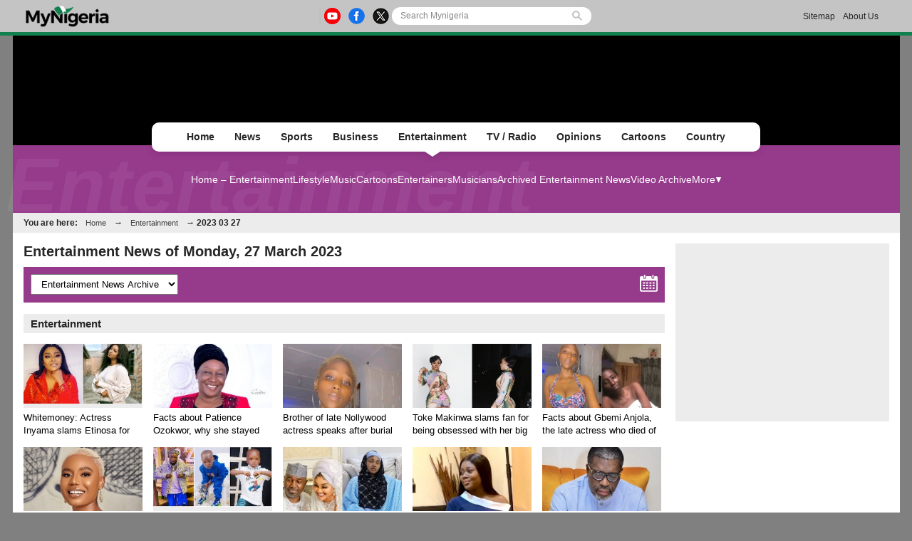

--- FILE ---
content_type: text/html; charset=UTF-8
request_url: https://www.mynigeria.com/NigeriaHomePage/entertainment/browse.archive.php?date=20230327
body_size: 12037
content:
<!DOCTYPE html PUBLIC "-//W3C//DTD XHTML 1.0 Transitional//EN" "http://www.w3.org/TR/xhtml1/DTD/xhtml1-transitional.dtd">
<html xmlns="http://www.w3.org/1999/xhtml" xml:lang="en" lang="en">
<head>

<meta http-equiv="Content-Type" content="text/html; charset=UTF-8"/>
<title>Entertainment News of Monday, 27 March 2023</title>
<link rel="canonical" href="https://www.mynigeria.com/NigeriaHomePage/entertainment/browse.archive.php?date=20230327"/>
<link rel="icon" href="https://cdn.mynigeria.com/design/favicon.ico" type="image/x-icon">
<link href="https://cdn.mynigeria.com/css/NG/v1.0.5/common.css" rel="stylesheet" type="text/css" media="screen">
<link href="https://cdn.mynigeria.com/css/NG/v1.0.5/common.other.css" rel="stylesheet" type="text/css" media="screen">
<link href="https://cdn.mynigeria.com/css/NG/v1.0.5/entertainment.css" rel="stylesheet" type="text/css" media="screen">
<link rel="apple-touch-icon" href="https://cdn.mynigeria.com/design/apple-touch-icon-180x180.png">
<script language="Javascript" type="text/javascript" src="https://cdn.mynigeria.com/jscript/v1.1/jquery.min.js"></script>
<link href="https://cdn.mynigeria.com" rel="preconnect">
<link href="https://ajax.cloudflare.com/" rel="preconnect">
<link href="https://ajax.cloudflare.com/" rel="dns-prefetch">
<link href="https://adservice.google.com" rel="preconnect">
<link href="https://adservice.google.com" rel="dns-prefetch">
<link href="https://www.googletagmanager.com" rel="preconnect">
<link href="https://pagead2.googlesyndication.com/" rel="dns-prefetch">
<script src="https://adncdn.net/6JNE2aic" async></script>
<script async src="https://securepubads.g.doubleclick.net/tag/js/gpt.js"></script>
<script>
	window.googletag = window.googletag || {cmd: []};
	googletag.cmd.push(function() {
		googletag.pubads().setTargeting('section', 'Entertainment_Section');
		googletag.enableServices();
	});
</script>
<!-- Global site tag (gtag.js) - Google Analytics -->
<script async src="https://www.googletagmanager.com/gtag/js?id=G-TVGD8GGDS7"></script>
<script>
  window.dataLayer = window.dataLayer || [];
  function gtag(){dataLayer.push(arguments);}
  gtag('js', new Date());
  gtag('config', 'G-TVGD8GGDS7');
</script>

<!-- <script async src="https://fundingchoicesmessages.google.com/i/pub-1385374189532140?ers=1" nonce="ONl9o_STmW-kOsZBj-ezcA"></script> -->


<!--     <script data-cfasync="false" type="text/javascript">
(function(w, d) {
    var s = d.createElement('script');
    s.src = '//cdn.adpushup.com/45999/adpushup.js';
    s.crossOrigin='anonymous'; 
    s.type = 'text/javascript'; s.async = true;
    (d.getElementsByTagName('head')[0] || d.getElementsByTagName('body')[0]).appendChild(s);
    w.adpushup = w.adpushup || {que:[]};
})(window, document);

</script> -->


                              <script>!function(e){var n="https://s.go-mpulse.net/boomerang/";if("False"=="True")e.BOOMR_config=e.BOOMR_config||{},e.BOOMR_config.PageParams=e.BOOMR_config.PageParams||{},e.BOOMR_config.PageParams.pci=!0,n="https://s2.go-mpulse.net/boomerang/";if(window.BOOMR_API_key="ZMCAW-ZHG3Z-JYKZB-T5A3V-GMLLZ",function(){function e(){if(!o){var e=document.createElement("script");e.id="boomr-scr-as",e.src=window.BOOMR.url,e.async=!0,i.parentNode.appendChild(e),o=!0}}function t(e){o=!0;var n,t,a,r,d=document,O=window;if(window.BOOMR.snippetMethod=e?"if":"i",t=function(e,n){var t=d.createElement("script");t.id=n||"boomr-if-as",t.src=window.BOOMR.url,BOOMR_lstart=(new Date).getTime(),e=e||d.body,e.appendChild(t)},!window.addEventListener&&window.attachEvent&&navigator.userAgent.match(/MSIE [67]\./))return window.BOOMR.snippetMethod="s",void t(i.parentNode,"boomr-async");a=document.createElement("IFRAME"),a.src="about:blank",a.title="",a.role="presentation",a.loading="eager",r=(a.frameElement||a).style,r.width=0,r.height=0,r.border=0,r.display="none",i.parentNode.appendChild(a);try{O=a.contentWindow,d=O.document.open()}catch(_){n=document.domain,a.src="javascript:var d=document.open();d.domain='"+n+"';void(0);",O=a.contentWindow,d=O.document.open()}if(n)d._boomrl=function(){this.domain=n,t()},d.write("<bo"+"dy onload='document._boomrl();'>");else if(O._boomrl=function(){t()},O.addEventListener)O.addEventListener("load",O._boomrl,!1);else if(O.attachEvent)O.attachEvent("onload",O._boomrl);d.close()}function a(e){window.BOOMR_onload=e&&e.timeStamp||(new Date).getTime()}if(!window.BOOMR||!window.BOOMR.version&&!window.BOOMR.snippetExecuted){window.BOOMR=window.BOOMR||{},window.BOOMR.snippetStart=(new Date).getTime(),window.BOOMR.snippetExecuted=!0,window.BOOMR.snippetVersion=12,window.BOOMR.url=n+"ZMCAW-ZHG3Z-JYKZB-T5A3V-GMLLZ";var i=document.currentScript||document.getElementsByTagName("script")[0],o=!1,r=document.createElement("link");if(r.relList&&"function"==typeof r.relList.supports&&r.relList.supports("preload")&&"as"in r)window.BOOMR.snippetMethod="p",r.href=window.BOOMR.url,r.rel="preload",r.as="script",r.addEventListener("load",e),r.addEventListener("error",function(){t(!0)}),setTimeout(function(){if(!o)t(!0)},3e3),BOOMR_lstart=(new Date).getTime(),i.parentNode.appendChild(r);else t(!1);if(window.addEventListener)window.addEventListener("load",a,!1);else if(window.attachEvent)window.attachEvent("onload",a)}}(),"".length>0)if(e&&"performance"in e&&e.performance&&"function"==typeof e.performance.setResourceTimingBufferSize)e.performance.setResourceTimingBufferSize();!function(){if(BOOMR=e.BOOMR||{},BOOMR.plugins=BOOMR.plugins||{},!BOOMR.plugins.AK){var n=""=="true"?1:0,t="",a="clp4g2ixzcojm2lomo7q-f-6f0e8ee92-clientnsv4-s.akamaihd.net",i="false"=="true"?2:1,o={"ak.v":"39","ak.cp":"1634677","ak.ai":parseInt("1031713",10),"ak.ol":"0","ak.cr":9,"ak.ipv":4,"ak.proto":"h2","ak.rid":"4d3670da","ak.r":44268,"ak.a2":n,"ak.m":"","ak.n":"ff","ak.bpcip":"18.223.195.0","ak.cport":39506,"ak.gh":"23.192.164.150","ak.quicv":"","ak.tlsv":"tls1.3","ak.0rtt":"","ak.0rtt.ed":"","ak.csrc":"-","ak.acc":"","ak.t":"1768842175","ak.ak":"hOBiQwZUYzCg5VSAfCLimQ==Tsiw6eYHUHkOVfptbgKFdU9iLQnes165GsumG9FAcIrjAeHL2Fx/yaPMScMUXGwa41JqlZdX12tT9RmTdOBHvKsakQnfX9gSXk5vM9gqFA/plgsPBYE3dthFPgc+9R1sNE5tVsx9vOtYEqJE3z+zP1YomoMVs0GlKODB06PZB4JNbMcExdIbVf4onQ0NmD/D7NE7XhClMgisOLZQdtqAIx9JOI9/bhWy+G46K5oXNUhc1OJpnAeKH7HecCxX+28YovON+kO81Cqm5c+vWw5+E2NPoXtnlV/r9OywEOvPgRcXU3jIhIIQT04v22EnQo72Q1Vec4DoaZpgZIE91JM+SoFPqlpOJqv3IGN54eqvtsi+yshO4P/ziA6Y4tX5zGX3esxsNpcUVOQJgK/2FM4j2tjekhBnZlVLp+KfowK7wFU=","ak.pv":"3","ak.dpoabenc":"","ak.tf":i};if(""!==t)o["ak.ruds"]=t;var r={i:!1,av:function(n){var t="http.initiator";if(n&&(!n[t]||"spa_hard"===n[t]))o["ak.feo"]=void 0!==e.aFeoApplied?1:0,BOOMR.addVar(o)},rv:function(){var e=["ak.bpcip","ak.cport","ak.cr","ak.csrc","ak.gh","ak.ipv","ak.m","ak.n","ak.ol","ak.proto","ak.quicv","ak.tlsv","ak.0rtt","ak.0rtt.ed","ak.r","ak.acc","ak.t","ak.tf"];BOOMR.removeVar(e)}};BOOMR.plugins.AK={akVars:o,akDNSPreFetchDomain:a,init:function(){if(!r.i){var e=BOOMR.subscribe;e("before_beacon",r.av,null,null),e("onbeacon",r.rv,null,null),r.i=!0}return this},is_complete:function(){return!0}}}}()}(window);</script></head>

<body><script type="text/javascript">
 window._nAdzq=window._nAdzq||[];(function(){
 window._nAdzq.push(["setIds","44c2e06aec4b9c31"]);
 var e="https://notifpush.com/scripts/";
 var t=document.createElement("script");
 t.type="text/javascript";
 t.defer=true;
 t.async=true;
 t.src=e+"nadz-sdk.js";
 var s=document.getElementsByTagName("script")[0];
 s.parentNode.insertBefore(t,s)})();
</script><div class="Pop-up-main-con-post" id="Pop-up-main-con-post"></div><div id="pagecontainer" class="entertainment">

<div class="top-bar">
    <div class="inner">
        <a href="/NigeriaHomePage/">
            <img class="ghweb-logo" src="https://cdn.mynigeria.com/design/logo_desktop_blk.png" alt="Desktop Logo">
            <!-- <img class="ghweb-logo" src="https://cdn.mynigeria.com/design/logo_desktop_blk.png" style="margin-top:-9px; height:39px;" alt="Desktop Logo"> -->
        </a>

        <div class="socialbtns-searchbtn">
            <div class="socialbtns">
				<a href="https://youtube.com/channel/UCuCzjKrOvd-2tbT3dXh7vOw" rel="noopener" class="yt" target="_blank"><img src="https://cdn.mynigeria.com/design/newtop/yt-icon-Col.png" alt="youtube Icon"></a>				<a href="https://www.facebook.com/MyNigeria-117611089641772" rel="noopener" class="fb" target="_blank"><img src="https://cdn.mynigeria.com/design/newtop/fb-icon-Col.png" alt="Facebook Icon"></a>				<a href="https://twitter.com/TheMyNigeria" rel="noopener" class="tw" target="_blank"><img src="https://cdn.mynigeria.com/design/newtop/X-icon-Col.png" alt="Twitter Icon"></a>            </div>

            <div class="search-area-con">
                <form class="flexsearch--form" action="https://www.mynigeria.com/NigeriaHomePage/search.php" method="post">
                	<input type="hidden" name="action" value="1" />
                	<input type="hidden" name="search_mode" value="news" />
            		<input class="search--input" type="search" name="Search" placeholder="Search Mynigeria" value="">
            		<img class="search-icon" src="https://cdn.mynigeria.com/design/newtop/searchIcon.svg" alt="">
                </form>
            </div>
        </div>

        <div class="Contact-advert-links">
        	            <a href="/NigeriaHomePage/sitemap.php">Sitemap</a>
                        <a href="/NigeriaHomePage/aboutus.php">About Us</a>
        </div>

        
    	    </div>
</div>


<div id="headerSection" class="advert-space">
    </div>

<div class="main-navigation-container">
    <div class="mainNavgrp">
        <ul class="home-btn-div">
            <li class="sub-menu-list sub-menu-list__home"><a href="/NigeriaHomePage/">Home</a></li>
        </ul>
        <ul class="news-btn-div">
        	<li class="sub-menu-list sub-menu-list__news"><a href="/NigeriaHomePage/NewsArchive/">News</a></li>
        </ul>
        <ul class="sports-btn-div" >
        	<li class="sub-menu-list sub-menu-list__sports"><a href="/NigeriaHomePage/SportsArchive/">Sports</a></li>
        </ul>
        <ul class="biz-btn-div">
        	<li class="sub-menu-list sub-menu-list__biz"><a href="/NigeriaHomePage/business/">Business</a></li>
        </ul>
        <ul class="ent-btn-div">
        	<li class="sub-menu-list sub-menu-list__ent"><a href="/NigeriaHomePage/entertainment/">Entertainment</a><div class="active"></div></li>
        </ul>
                <ul class="ghwebTv-btn-div">
        	<li class="sub-menu-list sub-menu-list__tv"><a href="/NigeriaHomePage/television/">TV / Radio</a></li>
        </ul>
        <ul class="opinions-btn-div">
        	<li class="sub-menu-list sub-menu-list__opi"><a href="/NigeriaHomePage/opinions/">Opinions</a></li>
        </ul>
        <!-- <ul class="mem-btn-div">
        	<li class="sub-menu-list sub-menu-list__mem"><a href="/NigeriaHomePage/memories/">< ?=transl8('Memories')?></a>< ?=(($this->section=='memories')?'<div class="active"></div>':'')?></li>
        </ul> -->
        <ul class="cart-btn-div">
        	<li class="sub-menu-list sub-menu-list__toon"><a href="/NigeriaHomePage/cartoon/">Cartoons</a></li>
        </ul>
                <ul class="sayloud-btn-div">
        	<li class="sub-menu-list sub-menu-list__coun"><a href="/NigeriaHomePage/country_information/">Country</a></li>
        </ul>

        <!-- <div class="more-link-parent">
            <ul class="morelinks-btn-div">
                <li class="sub-menu-list sub-menu-list__more">
                    <a href="#">More Links
                        <span><img src="" alt=""></span>
                    </a>
                </li>

                <div class="drop-menu-con">
                    <a class="drop-link" href="#">Election Page</a>
                    <a class="drop-link" href="#">Campus Filla</a> 
                    <a class="drop-link" href="#">Dear GhanaWeb</a>
                    <a class="drop-link" href="#">Bloggers</a>
                    <a class="drop-link" href="#">Podcast / Radio</a>
                </div>
            </ul>
        </div> -->

    </div>

        <!-- <div class="submenu-title">< ?=transl8($this->crumbs[sizeof($this->crumbs)-2]['link'])?></div> -->
	
    <div class="Submenus-items Submenus-items__ent">
        
    	<div class="submenu">
    		<a href="/NigeriaHomePage/entertainment/">Home &#8211; Entertainment</a><a href="/NigeriaHomePage/lifestyle/">Lifestyle</a><a href="/NigeriaHomePage/audio/">Music</a><a href="/NigeriaHomePage/cartoon/">Cartoons</a><a href="/NigeriaHomePage/people/?L=E">Entertainers</a><a href="/NigeriaHomePage/people/?L=M">Musicians</a><a href="/NigeriaHomePage/entertainment/browse.archive.php">Archived Entertainment News</a><a href="/NigeriaHomePage/television/?category=entertainment">Video Archive</a><div class="more-btn-con">
	        			<div class="more-btn">
	        				<a href="#">More</a>
	        				<div class="drop-menu-con"><a class="drop-link" href="/headlines/?cat=entertainment">Entertainment Headlines</a><a class="drop-link" href="/NigeriaHomePage/people/?L=A">Nigerian Famous People</a>		</div>

	        			</div>
	        		</div>    	</div>
    	
        <h1>Entertainment</h1>
    </div>

    <div id="topnav" class="topnav-en">You are here: <a href="https://www.mynigeria.com">Home</a> &rarr; <a href="/NigeriaHomePage/entertainment/">Entertainment</a> &rarr; <b>2023 03 27</b> </div>

</div>


<div id="mainbody" class="entertainment"><div id="medsectionWideRight" class="clearfix">
<!-- End of html generated by this->header() -->

<style type="text/css">
#archive-bar { padding:10px; clear:both; }
#archive-bar select { padding:5px 10px;  }
</style>

<h1 class="more_title">Entertainment News of Monday, 27 March 2023</h1>

<div id="archive-bar" class="menuheading arrow entertainment">
  <select>
    <option value="1" >General News Archive</option>
    <option value="2" >Sports News Archive</option>
    <option value="3" >Business News Archive</option>
    <option value="4" selected>Entertainment News Archive</option>
    <option value="5" >Africa News Archive</option>
    <option value="6" >Feature Articles Archive</option>
  </select>

  <div class="svgwrapper" style="width:25px; display:inline-block; float:right;" title="Go to Calendar">
    <a href="#snap" style="fill:#FFFFFF;">
      <svg version="1.1" id="Layer_1" x="0px" y="0px" viewBox="0 0 10 10" style="enable-background:new 0 0 10 10;" xml:space="preserve">
        <g>
          <path d="M9.2,9.9c-2.8,0-5.6,0-8.4,0C0.4,9.8,0.1,9.6,0,9.2c0-2.4,0-4.9,0-7.3c0.1-0.4,0.4-0.7,0.8-0.7c0.4,0,0.7,0,1.1,0
          c0,0.2,0,0.5,0,0.7c0,0.5,0.4,0.8,0.8,0.8c0.5,0,0.8-0.4,0.8-0.8c0-0.2,0-0.5,0-0.7c1,0,2,0,3,0c0,0.2,0,0.4,0,0.6
          c0,0.5,0.4,0.9,0.8,0.9c0.5,0,0.8-0.4,0.8-0.9c0-0.2,0-0.4,0-0.6c0.4,0,0.7,0,1,0C9.6,1.1,10,1.5,10,2c0,2.2,0,4.5,0,6.7
          c0,0.1,0,0.2,0,0.3c0,0,0,0.2,0,0.2C9.9,9.7,9.6,9.8,9.2,9.9z M0.8,3.7c0,0.1,0,0.2,0,0.2c0,1.6,0,3.1,0,4.7c0,0.4,0.2,0.6,0.6,0.6
          c2.4,0,4.9,0,7.3,0c0.4,0,0.6-0.2,0.6-0.6c0-1.6,0-3.1,0-4.7c0-0.1,0-0.1,0-0.2C6.4,3.7,3.6,3.7,0.8,3.7z"></path>
          <path d="M2.8,0.3C3,0.4,3.1,0.6,3.1,0.9c0,0.3,0,0.6,0,0.9c0,0.2-0.2,0.4-0.4,0.4C2.5,2.2,2.3,2,2.3,1.8c0-0.3,0-0.6,0-0.9
          c0-0.3,0.1-0.4,0.3-0.5C2.7,0.3,2.8,0.3,2.8,0.3z"></path>
          <path d="M7.4,0.3c0.2,0.1,0.3,0.3,0.3,0.5c0,0.3,0,0.6,0,0.8c0,0.3-0.1,0.5-0.4,0.5C7.1,2.2,7,2,7,1.7c0-0.3,0-0.6,0-0.8
          c0-0.2,0.1-0.4,0.3-0.5C7.3,0.3,7.3,0.3,7.4,0.3z"></path>
          <path d="M4.7,7.5c0,0.3,0,0.5,0,0.8c-0.4,0-0.7,0-1.1,0c0-0.3,0-0.5,0-0.8C3.9,7.5,4.3,7.5,4.7,7.5z"></path>
          <path d="M8.3,7.5c0,0.3,0,0.5,0,0.8c-0.4,0-0.7,0-1.1,0c0-0.3,0-0.5,0-0.8C7.5,7.5,7.9,7.5,8.3,7.5z"></path>
          <path d="M3.5,6c0.4,0,0.7,0,1.1,0c0,0.3,0,0.5,0,0.8c-0.4,0-0.7,0-1.1,0C3.5,6.6,3.5,6.3,3.5,6z"></path>
          <path d="M7.2,6c0.4,0,0.7,0,1.1,0c0,0.3,0,0.5,0,0.8c-0.4,0-0.7,0-1.1,0C7.2,6.6,7.2,6.3,7.2,6z"></path>
          <path d="M2.8,6.8c-0.4,0-0.7,0-1.1,0c0-0.3,0-0.5,0-0.8c0.4,0,0.7,0,1.1,0C2.8,6.3,2.8,6.6,2.8,6.8z"></path>
          <path d="M6.5,6.1c0,0.3,0,0.5,0,0.8c-0.4,0-0.7,0-1.1,0c0-0.3,0-0.5,0-0.8C5.7,6.1,6.1,6.1,6.5,6.1z"></path>
          <path d="M2.9,8.3c-0.4,0-0.7,0-1.1,0c0-0.3,0-0.5,0-0.8c0.4,0,0.7,0,1.1,0C2.9,7.7,2.9,8,2.9,8.3z"></path>
          <path d="M5.4,7.5c0.4,0,0.7,0,1.1,0c0,0.3,0,0.5,0,0.8c-0.4,0-0.7,0-1.1,0C5.4,8,5.4,7.7,5.4,7.5z"></path>
          <path d="M3.5,5.4c0-0.3,0-0.5,0-0.8c0.4,0,0.7,0,1.1,0c0,0.3,0,0.5,0,0.8C4.3,5.4,3.9,5.4,3.5,5.4z"></path>
          <path d="M7.2,4.6c0.4,0,0.7,0,1.1,0c0,0.3,0,0.5,0,0.8c-0.4,0-0.7,0-1.1,0C7.2,5.2,7.2,4.9,7.2,4.6z"></path>
          <path d="M2.9,4.6c0,0.3,0,0.5,0,0.8c-0.4,0-0.7,0-1.1,0c0-0.3,0-0.5,0-0.8C2.1,4.6,2.5,4.6,2.9,4.6z"></path>
          <path d="M5.4,4.6c0.4,0,0.7,0,1.1,0c0,0.3,0,0.5,0,0.8c-0.4,0-0.7,0-1.1,0C5.4,5.2,5.4,4.9,5.4,4.6z"></path>
        </g>
      </svg>
    </a>
  </div>

  <script type="text/javascript">
    $('#archive-bar select').on('change', function(){
      if($(this).val() == 1){
        window.location.href = '/NigeriaHomePage/NewsArchive/browse.archive.php';
      }
      else if($(this).val() == 2){
        window.location.href = '/NigeriaHomePage/SportsArchive/browse.archive.php';
      }
      else if($(this).val() == 3){
        window.location.href = '/NigeriaHomePage/business/browse.archive.php';
      }
      else if($(this).val() == 4){
        window.location.href = '/NigeriaHomePage/entertainment/browse.archive.php';
      }
      else if($(this).val() == 5){
        window.location.href = '/NigeriaHomePage/africa/browse.archive.php';
      }
      else if($(this).val() == 6){
        window.location.href = '/NigeriaHomePage/features/browse.archive.php';
      }
    });
  </script>
</div>

<div class="bottom_artl_wrap">
  <div class="left_artl_list more_news">
    <div class="upper">      
      <div id="inner-left-col">
            <span class="page_title">Entertainment</span>
          </div><ul><li>
            <a title="Whitemoney: Actress Inyama slams Etinosa for telling people to beg her on her behalf after rants" href="/NigeriaHomePage/entertainment/Whitemoney-Actress-Inyama-slams-Etinosa-for-telling-people-to-beg-her-on-her-behalf-after-rants-641174">
              <div class="image" style="background-color:#ececec;">
                <img src="https://cdn.mynigeria.com/imagelib/pics/454/45431174.200.jpg" width="141" height="70.5" alt="Victoria Inyamah and Etinosa Idemudia" title="Victoria Inyamah and Etinosa Idemudia">
              </div>
              <div class="info">
                <p>Whitemoney: Actress Inyama slams Etinosa for telling people to beg her on her behalf after rants</p>
              </div>
            </a>
        </li><li>
            <a title="Facts about Patience Ozokwor, why she stayed single after husband's death" href="/NigeriaHomePage/entertainment/Facts-about-Patience-Ozokwor-why-she-stayed-single-after-husband-s-death-641168">
              <div class="image" style="background-color:#ececec;">
                <img src="https://cdn.mynigeria.com/imagelib/pics/639/63934126.200.jpg" width="141" height="176.955" alt="Patience Ozokwor" title="Patience Ozokwor">
              </div>
              <div class="info">
                <p>Facts about Patience Ozokwor, why she stayed single after husband's death</p>
              </div>
            </a>
        </li><li>
            <a title="Brother of late Nollywood actress speaks after burial ceremony" href="/NigeriaHomePage/entertainment/Brother-of-late-Nollywood-actress-speaks-after-burial-ceremony-641144">
              <div class="image" style="background-color:#ececec;">
                <img src="https://cdn.mynigeria.com/imagelib/pics/616/61635566.200.jpg" width="141" height="250.51" alt="Gbemi Anjola" title="Gbemi Anjola">
              </div>
              <div class="info">
                <p>Brother of late Nollywood actress speaks after burial ceremony</p>
              </div>
            </a>
        </li><li>
            <a title="Toke Makinwa slams fan for being obsessed with her big backside" href="/NigeriaHomePage/entertainment/Toke-Makinwa-slams-fan-for-being-obsessed-with-her-big-backside-641108">
              <div class="image" style="background-color:#ececec;">
                <img src="https://cdn.mynigeria.com/imagelib/pics/569/56903970.200.jpg" width="141" height="141" alt="Toke Makinwa" title="Toke Makinwa">
              </div>
              <div class="info">
                <p>Toke Makinwa slams fan for being obsessed with her big backside</p>
              </div>
            </a>
        </li><li>
            <a title="Facts about Gbemi Anjola, the late actress who died of cancer" href="/NigeriaHomePage/entertainment/Facts-about-Gbemi-Anjola-the-late-actress-who-died-of-cancer-641078">
              <div class="image" style="background-color:#ececec;">
                <img src="https://cdn.mynigeria.com/imagelib/pics/894/89480596.200.jpg" width="141" height="105.75" alt="Gbemi Anjola" title="Gbemi Anjola">
              </div>
              <div class="info">
                <p>Facts about Gbemi Anjola, the late actress who died of cancer</p>
              </div>
            </a>
        </li><li>
            <a title="I prefer kissing, sex scenes with seasoned actors - Nancy Isime" href="/NigeriaHomePage/entertainment/I-prefer-kissing-sex-scenes-with-seasoned-actors-Nancy-Isime-641072">
              <div class="image" style="background-color:#ececec;">
                <img src="https://cdn.mynigeria.com/imagelib/pics/674/67435626.200.jpg" width="141" height="101.99" alt="Nancy Isime" title="Nancy Isime">
              </div>
              <div class="info">
                <p>I prefer kissing, sex scenes with seasoned actors - Nancy Isime</p>
              </div>
            </a>
        </li><li>
            <a title="Portable celebrates son's birthday, many react" href="/NigeriaHomePage/entertainment/Portable-celebrates-son-s-birthday-many-react-641027">
              <div class="image" style="background-color:#ececec;">
                <img src="https://cdn.mynigeria.com/imagelib/pics/847/84724053.200.jpg" width="141" height="70.5" alt="Portable and son" title="Portable and son">
              </div>
              <div class="info">
                <p>Portable celebrates son's birthday, many react</p>
              </div>
            </a>
        </li><li>
            <a title="Mercy Aigbe laments cooking morning 'sari' as she joins Muslim husband in Ramadan fast" href="/NigeriaHomePage/entertainment/Mercy-Aigbe-laments-cooking-morning-sari-as-she-joins-Muslim-husband-in-Ramadan-fast-641003">
              <div class="image" style="background-color:#ececec;">
                <img src="https://cdn.mynigeria.com/imagelib/pics/722/72245020.200.jpg" width="141" height="141" alt="Mercy Aigbe and husband Kazim Adeoti" title="Mercy Aigbe and husband Kazim Adeoti">
              </div>
              <div class="info">
                <p>Mercy Aigbe laments cooking morning 'sari' as she joins Muslim husband in Ramadan fast</p>
              </div>
            </a>
        </li><li>
            <a title="Knocks as lady says matching outfits by couples for  wedding introduction ceremony is unnecessary" href="/NigeriaHomePage/entertainment/Knocks-as-lady-says-matching-outfits-by-couples-for-wedding-introduction-ceremony-is-unnecessary-640994">
              <div class="image" style="background-color:#ececec;">
                <img src="https://cdn.mynigeria.com/imagelib/pics/221/22158621.200.jpg" width="141" height="141" alt="Falilatt" title="Falilatt">
              </div>
              <div class="info">
                <p>Knocks as lady says matching outfits by couples for  wedding introduction ceremony is unnecessary</p>
              </div>
            </a>
        </li><li>
            <a title="Don't vouch for your friends until they're appointed by INEC - Kanayo O. Kanayo warns" href="/NigeriaHomePage/entertainment/Don-t-vouch-for-your-friends-until-they-re-appointed-by-INEC-Kanayo-O-Kanayo-warns-640982">
              <div class="image" style="background-color:#ececec;">
                <img src="https://cdn.mynigeria.com/imagelib/pics/429/42930301.200.jpg" width="141" height="150.635" alt="Kanayo O. Kanayo" title="Kanayo O. Kanayo">
              </div>
              <div class="info">
                <p>Don't vouch for your friends until they're appointed by INEC - Kanayo O. Kanayo warns</p>
              </div>
            </a>
        </li><li>
            <a title="'Done and dusted' &mdash; Photos as Regina Daniels&rsquo; mother, Rita Daniels celebrates as she bags law degree" href="/NigeriaHomePage/entertainment/Done-and-dusted-mdash-Photos-as-Regina-Daniels-rsquo-mother-Rita-Daniels-celebrates-as-she-bags-law-degree-640961">
              <div class="image" style="background-color:#ececec;">
                <img src="https://cdn.mynigeria.com/imagelib/pics/171/17188913.200.jpg" width="141" height="70.5" alt="Rita Daniels is the mother of Regina Daniels" title="Rita Daniels is the mother of Regina Daniels">
              </div>
              <div class="info">
                <p>'Done and dusted' &mdash; Photos as Regina Daniels&rsquo; mother, Rita Daniels celebrates as she bags law degree</p>
              </div>
            </a>
        </li><li>
            <a title="BBN star, Venita stirs reactions as she explains what marriage is about to her daughter" href="/NigeriaHomePage/entertainment/BBN-star-Venita-stirs-reactions-as-she-explains-what-marriage-is-about-to-her-daughter-640919">
              <div class="image" style="background-color:#ececec;">
                <img src="https://cdn.mynigeria.com/imagelib/pics/932/93283780.200.jpg" width="141" height="79.43" alt="Venita Akofure" title="Venita Akofure">
              </div>
              <div class="info">
                <p>BBN star, Venita stirs reactions as she explains what marriage is about to her daughter</p>
              </div>
            </a>
        </li><li>
            <a title="Wild Africa Fund unveils Nigeria&rsquo;s first wildlife show for kids" href="/NigeriaHomePage/entertainment/Wild-Africa-Fund-unveils-Nigeria-rsquo-s-first-wildlife-show-for-kids-640913">
              <div class="image" style="background-color:#ececec;">
                <img src="https://cdn.mynigeria.com/imagelib/pics/987/98748216.200.jpg" width="141" height="83.995714285714" alt="File image" title="File image">
              </div>
              <div class="info">
                <p>Wild Africa Fund unveils Nigeria&rsquo;s first wildlife show for kids</p>
              </div>
            </a>
        </li><li>
            <a title="&lsquo;Good girl no dey pay, no more good girl&rsquo; - Singer Niniola says as she is served &lsquo;better breakfast&rsquo;" href="/NigeriaHomePage/entertainment/lsquo-Good-girl-no-dey-pay-no-more-good-girl-rsquo-Singer-Niniola-says-as-she-is-served-lsquo-better-breakfast-rsquo-640907">
              <div class="image" style="background-color:#ececec;">
                <img src="https://cdn.mynigeria.com/imagelib/pics/312/31209068.200.jpg" width="141" height="176.015" alt="Ninola" title="Ninola">
              </div>
              <div class="info">
                <p>&lsquo;Good girl no dey pay, no more good girl&rsquo; - Singer Niniola says as she is served &lsquo;better breakfast&rsquo;</p>
              </div>
            </a>
        </li><li>
            <a title="Yul Edochie urges men to keep confidence level high in approaching women" href="/NigeriaHomePage/entertainment/Yul-Edochie-urges-men-to-keep-confidence-level-high-in-approaching-women-640889">
              <div class="image" style="background-color:#ececec;">
                <img src="https://cdn.mynigeria.com/imagelib/pics/672/67248000.200.jpg" width="141" height="87.733333333333" alt="Yul Edochie" title="Yul Edochie">
              </div>
              <div class="info">
                <p>Yul Edochie urges men to keep confidence level high in approaching women</p>
              </div>
            </a>
        </li><li>
            <a title="&lsquo;Basketmouth betrayed me&rsquo; &ndash; AY addresses beef with ex-colleague" href="/NigeriaHomePage/entertainment/lsquo-Basketmouth-betrayed-me-rsquo-ndash-AY-addresses-beef-with-ex-colleague-640886">
              <div class="image" style="background-color:#ececec;">
                <img src="https://cdn.mynigeria.com/imagelib/pics/656/65612413.200.jpg" width="141" height="90.24" alt="AY Makun" title="AY Makun">
              </div>
              <div class="info">
                <p>&lsquo;Basketmouth betrayed me&rsquo; &ndash; AY addresses beef with ex-colleague</p>
              </div>
            </a>
        </li></ul>
    </div>
  </div>

  <br><br>
<style type="text/css">

.date_pagination{
	width: 100%;
    font-family: Arial, Helvetica, sans-serif;
    min-width: 715px;
}

.date_pagination .minibar {
    width: 480px;
    background-color: #ececec;
    border-radius: 7px;
    display: flex;
    margin-bottom: 10px;
    padding: 7px 0;
}

.date_pagination .dates{
    font-size: 12px;
    font-weight: 600;
    width: 82%;
    height: inherit;
    display: flex;
    text-align: center;
    justify-content: space-between;
}

.date_pagination .dates a {
    text-decoration: none;
    color:black !important;
}

.date_pagination a:hover{
    color: #9d0024 !important;
    text-decoration: none !important;
}

.date_pagination .day.current a{
    color: #9d0024 !important;
}


.date_pagination i, .date_pagination span { 
	width: 60px;
    height: inherit;
    display: grid;
    place-items: center;
}

.date_pagination .prevBtn, .date_pagination .nextBtn {
    font-size: 22px;
}

.date_pagination .calendarIcon{
	width: 15%;
	display: grid;
}

.date_pagination .svgwrapper{
    place-self: center;
    margin-left: 70%;
    width: 25px;
    display: inline-block;
    cursor: pointer;
}

.date_pagination .svgwrapper a{
    fill: #9d0024;
}

.date_pagination .CalenBG{
    width: 100%;
    border-radius: 8px;
    height:max-content;
    background-color: #ececec;
}

.date_pagination .InnBG {
    width: 94%;
    height: inherit;
    margin: auto;
}

.date_pagination .yeartextCon, .date_pagination .SeeAll, .date_pagination .SeeLess {
    font-size: 22px;
    font-weight: 700;
    display: inline-flex;
    margin-top: 12px;
    height: 40px;
}

.date_pagination .SeeAll, .date_pagination .SeeLess {
    font-size: 18px;
}

.date_pagination .prevYearBtn a, .date_pagination .NextYearBtn a{
    color: #000000 !important;
}

.date_pagination .prevYearBtn a:not([href="javascript:void(0)"]):hover, .date_pagination .NextYearBtn a:not([href="javascript:void(0)"]):hover{
    color: #9d0024 !important;
}

.date_pagination .SeeAll, .date_pagination .SeeLess{
    float: right;
}

.date_pagination .InnCalendar {
    overflow: hidden;
    display: flex;
    flex-wrap: wrap;
    justify-content: left;
}

.date_pagination .NextYearBtn, .date_pagination .prevYearBtn, .date_pagination .theYear{
    margin: 5px;
}

.date_pagination .Month {
    margin-bottom: 20px;
    margin-right: 2%;
    display: inline-block;
    width: 32%;
}

.date_pagination .Month:nth-child(3n) {
    margin-right: 0;
}

.date_pagination .Month h2 {
    margin: 0 0 2px 0;
}

.date_pagination .Week, .date_pagination .DayNumber {
    display: flex;
    height: 32px;
    align-items: center;
    justify-content: initial;
    color: #9d0024;
    width: 100%;
}

.date_pagination .DayNumber a {
    color: #9d0024 !important;
    width: 14% !important;
    height: 24px;
    cursor: pointer;
}

.date_pagination .dateBg{
    width: auto;
    height: auto;
    background-color: #ffffff;
}

.date_pagination .Week {
    border-bottom: 3px solid #ececec;
}

.date_pagination .days {
    height: 20px;
    width: 14%;
    display: grid;
    place-items: center;
    cursor: default;
}

.date_pagination .numb {
    height: 20px;
    width: 26px;
    display: grid;
    place-items: center;
    margin: 0 6px;
}

.date_pagination .blank {
    height: 24px;
    width: 14%;
    display: grid;
    place-items: center;
    cursor: default;
}

.date_pagination .numb:hover, .date_pagination .numb.selected {
    border: 1px solid #9d0024;
    border-radius: 4px;
}

.date_pagination .DayNumber a[href="javascript:void(0)"] {
    color: #b1b1b1 !important;
    cursor: default;
}

.date_pagination .minibar a[href="javascript:void(0)"]:hover {
    color: #000000 !important;
    cursor: default;
}

.date_pagination .NextYearBtn a[href="javascript:void(0)"], .date_pagination .prevYearBtn a[href="javascript:void(0)"]{
    cursor: default;
}

.date_pagination .DayNumber a[href="javascript:void(0)"]:not(.selected) .numb:hover {
    border: none;
}

.date_pagination .DayNumber a.selected {
    color: #9d0024 !important;
}

.date_pagination .SeeAll a, .date_pagination .SeeLess a {
    color: #000000 !important;
    margin-top: 7px;
    height: 22px;
}

.date_pagination .calendar_year {
    width: 13px;
    font-size: 10px;
    word-break: break-all;
    font-weight: bold;
    position: absolute;
    margin-left: 34px;
    margin-top: 5px;
    color: #9d0024;   
}

/* Style for custom select */
.select-hidden {
    display: none;
    visibility: hidden;
    padding-right: 10px;
}

.select {
    cursor: pointer;
    display: inline-block;
    position: relative;
    font-size: 16px;
    color: #fff;
    width: 100px;
    height: 34px;
    margin-top: -4px;
}

.select-styled {
    position: absolute;
    top: 0;
    right: 0;
    bottom: 0;
    left: 0;
    color: #9d0024;
    border: 1px solid #b1b1b1;
    padding: 8px 15px;
    -moz-transition: all 0.2s ease-in;
    -o-transition: all 0.2s ease-in;
    -webkit-transition: all 0.2s ease-in;
    transition: all 0.2s ease-in;
}
.select-styled:after {
    content: "";
    width: 0;
    height: 0;
    border: 7px solid transparent;
    border-color: #9d0024 transparent transparent transparent;
    position: absolute;
    top: 13px;
    right: 10px;
}
.select-styled:hover {
    background-color: #b83729;
    color: #FFF;
}
.select-styled:hover:after {
    border-color: #fff transparent transparent transparent;
}
.select-styled:active, .select-styled.active {
    background-color: #9d0024;
    color: #FFF;
}
.select-styled:active:after, .select-styled.active:after {
    top: 5px;
    border-color: transparent transparent #fff transparent;
}

.select-options {
    display: none;
    position: absolute;
    top: 100%;
    right: 0;
    left: 0;
    z-index: 999;
    margin: 0;
    padding: 0;
    list-style: none;
    background-color: #9d0024;
    border: 1px solid #9d0024;
    flex-wrap: wrap;
    width: 610px;
}
.select-styled.active + .select-options {
    display: flex !important;
}
.select-options li {
    margin: 0;
    padding: 7px 0;
    text-indent: 15px;
    border-top: 1px solid #962d22;
    -moz-transition: all 0.15s ease-in;
    -o-transition: all 0.15s ease-in;
    -webkit-transition: all 0.15s ease-in;
    transition: all 0.15s ease-in;
    width: 76.2px;
}
.select-options li:hover, .select-options li.is-selected {
    color: #c0392b;
    background: #fff;
}
.select-options li[rel="hide"] {
    display: none;
}
/* End of style */



</style>

<script type="text/javascript">
$(function(){
    $('.theYear select').each(function(){
        var $this = $(this), numberOfOptions = $(this).children('option').length;

        $this.addClass('select-hidden'); 
        $this.wrap('<div class="select"></div>');
        $this.after('<div class="select-styled"></div>');

        var $styledSelect = $this.next('div.select-styled');
        $styledSelect.text($this.children('option').eq(0).text());

        var $list = $('<ul />', {
            'class': 'select-options'
        }).insertAfter($styledSelect);

        for (var i = 0; i < numberOfOptions; i++) {
            $('<li />', {
                text: $this.children('option').eq(i).text(),
                rel: $this.children('option').eq(i).val()
            }).appendTo($list);
            if ($this.children('option').eq(i).is(':selected')){
                $('li[rel="' + $this.children('option').eq(i).val() + '"]').addClass('is-selected');
                $styledSelect.text($this.children('option').eq(i).val())
            }
        }

        var $listItems = $list.children('li');

        $styledSelect.click(function(e) {
            e.stopPropagation();
            $('div.select-styled.active').not(this).each(function(){
                $(this).removeClass('active').next('ul.select-options').hide();
            });
            $(this).toggleClass('active').next('ul.select-options').toggleClass("open");;
        });

        $listItems.click(function(e) {
            e.stopPropagation();
            $styledSelect.text($(this).text()).removeClass('active');
            $this.val($(this).attr('rel'));
            $list.find('li.is-selected').removeClass('is-selected');
            $list.find('li[rel="' + $(this).attr('rel') + '"]').addClass('is-selected');
            $list.hide();
            // console.log($this.val());

            location.href = 'https://www.mynigeria.com/NigeriaHomePage/entertainment/browse.archive.php?date=' + $this.val();
        });

        $(document).click(function() {
            $styledSelect.removeClass('active');
            $list.hide();
        });

    });
});
</script>

<div class="date_pagination"><div class="minibar" id="snap">
			<div class="dates">
				<i class="nextBtn"><a href="https://www.mynigeria.com/NigeriaHomePage/entertainment/browse.archive.php?date=20230328">&lt;</a></i><span class="day current">
    						<a href="javascript:void(0)"><div class="p1">MON</div>
                                <div class="p1">27 MAR</div></a>
    					</span><span class="day ">
    						<a href="https://www.mynigeria.com/NigeriaHomePage/entertainment/browse.archive.php?date=20230326"><div class="p1">SUN</div>
                                <div class="p1">26 MAR</div></a>
    					</span><span class="day ">
    						<a href="https://www.mynigeria.com/NigeriaHomePage/entertainment/browse.archive.php?date=20230325"><div class="p1">SAT</div>
                                <div class="p1">25 MAR</div></a>
    					</span><span class="day ">
    						<a href="https://www.mynigeria.com/NigeriaHomePage/entertainment/browse.archive.php?date=20230324"><div class="p1">FRI</div>
                                <div class="p1">24 MAR</div></a>
    					</span>	<i class="prevBtn"><a href="https://www.mynigeria.com/NigeriaHomePage/entertainment/browse.archive.php?date=20230326">&gt;</a></i>
			</div>
			<div class="calendarIcon">
                <span class="calendar_year">2023</span>
				<div class="svgwrapper">
					<a href="?calendar=mini&date=20230327#snap">
						<svg version="1.1" id="Layer_1" x="0px" y="0px" viewBox="0 0 10 10" style="enable-background:new 0 0 10 10;" xml:space="preserve">
							<style type="text/css">.st0{fill:#9d0024;}</style>
							<g>
								<path d="M9.2,9.9c-2.8,0-5.6,0-8.4,0C0.4,9.8,0.1,9.6,0,9.2c0-2.4,0-4.9,0-7.3c0.1-0.4,0.4-0.7,0.8-0.7c0.4,0,0.7,0,1.1,0
								c0,0.2,0,0.5,0,0.7c0,0.5,0.4,0.8,0.8,0.8c0.5,0,0.8-0.4,0.8-0.8c0-0.2,0-0.5,0-0.7c1,0,2,0,3,0c0,0.2,0,0.4,0,0.6
								c0,0.5,0.4,0.9,0.8,0.9c0.5,0,0.8-0.4,0.8-0.9c0-0.2,0-0.4,0-0.6c0.4,0,0.7,0,1,0C9.6,1.1,10,1.5,10,2c0,2.2,0,4.5,0,6.7
								c0,0.1,0,0.2,0,0.3c0,0,0,0.2,0,0.2C9.9,9.7,9.6,9.8,9.2,9.9z M0.8,3.7c0,0.1,0,0.2,0,0.2c0,1.6,0,3.1,0,4.7c0,0.4,0.2,0.6,0.6,0.6
								c2.4,0,4.9,0,7.3,0c0.4,0,0.6-0.2,0.6-0.6c0-1.6,0-3.1,0-4.7c0-0.1,0-0.1,0-0.2C6.4,3.7,3.6,3.7,0.8,3.7z"></path>
								<path d="M2.8,0.3C3,0.4,3.1,0.6,3.1,0.9c0,0.3,0,0.6,0,0.9c0,0.2-0.2,0.4-0.4,0.4C2.5,2.2,2.3,2,2.3,1.8c0-0.3,0-0.6,0-0.9
								c0-0.3,0.1-0.4,0.3-0.5C2.7,0.3,2.8,0.3,2.8,0.3z"></path>
								<path d="M7.4,0.3c0.2,0.1,0.3,0.3,0.3,0.5c0,0.3,0,0.6,0,0.8c0,0.3-0.1,0.5-0.4,0.5C7.1,2.2,7,2,7,1.7c0-0.3,0-0.6,0-0.8
								c0-0.2,0.1-0.4,0.3-0.5C7.3,0.3,7.3,0.3,7.4,0.3z"></path>
								<path d="M4.7,7.5c0,0.3,0,0.5,0,0.8c-0.4,0-0.7,0-1.1,0c0-0.3,0-0.5,0-0.8C3.9,7.5,4.3,7.5,4.7,7.5z"></path>
								<path d="M8.3,7.5c0,0.3,0,0.5,0,0.8c-0.4,0-0.7,0-1.1,0c0-0.3,0-0.5,0-0.8C7.5,7.5,7.9,7.5,8.3,7.5z"></path>
								<path d="M3.5,6c0.4,0,0.7,0,1.1,0c0,0.3,0,0.5,0,0.8c-0.4,0-0.7,0-1.1,0C3.5,6.6,3.5,6.3,3.5,6z"></path>
								<path d="M7.2,6c0.4,0,0.7,0,1.1,0c0,0.3,0,0.5,0,0.8c-0.4,0-0.7,0-1.1,0C7.2,6.6,7.2,6.3,7.2,6z"></path>
								<path d="M2.8,6.8c-0.4,0-0.7,0-1.1,0c0-0.3,0-0.5,0-0.8c0.4,0,0.7,0,1.1,0C2.8,6.3,2.8,6.6,2.8,6.8z"></path>
								<path d="M6.5,6.1c0,0.3,0,0.5,0,0.8c-0.4,0-0.7,0-1.1,0c0-0.3,0-0.5,0-0.8C5.7,6.1,6.1,6.1,6.5,6.1z"></path>
								<path d="M2.9,8.3c-0.4,0-0.7,0-1.1,0c0-0.3,0-0.5,0-0.8c0.4,0,0.7,0,1.1,0C2.9,7.7,2.9,8,2.9,8.3z"></path>
								<path d="M5.4,7.5c0.4,0,0.7,0,1.1,0c0,0.3,0,0.5,0,0.8c-0.4,0-0.7,0-1.1,0C5.4,8,5.4,7.7,5.4,7.5z"></path>
								<path d="M3.5,5.4c0-0.3,0-0.5,0-0.8c0.4,0,0.7,0,1.1,0c0,0.3,0,0.5,0,0.8C4.3,5.4,3.9,5.4,3.5,5.4z"></path>
								<path d="M7.2,4.6c0.4,0,0.7,0,1.1,0c0,0.3,0,0.5,0,0.8c-0.4,0-0.7,0-1.1,0C7.2,5.2,7.2,4.9,7.2,4.6z"></path>
								<path d="M2.9,4.6c0,0.3,0,0.5,0,0.8c-0.4,0-0.7,0-1.1,0c0-0.3,0-0.5,0-0.8C2.1,4.6,2.5,4.6,2.9,4.6z"></path>
								<path d="M5.4,4.6c0.4,0,0.7,0,1.1,0c0,0.3,0,0.5,0,0.8c-0.4,0-0.7,0-1.1,0C5.4,5.2,5.4,4.9,5.4,4.6z"></path>
							</g>
						</svg>
					</a>
				</div>
			</div>
		</div><div class="CalenBG">
        <div class="InnBG">

          <div class="yeartextCon">
               <div class="NextYearBtn"><a href="https://www.mynigeria.com/NigeriaHomePage/entertainment/browse.archive.php?date=2024">&lt;</a></div>

                <div class="theYear">
                    <select>
                        <option value="2026" >2026</option><option value="2025" >2025</option><option value="2024" >2024</option><option value="2023" selected>2023</option><option value="2022" >2022</option><option value="2021" >2021</option><option value="2020" >2020</option><option value="2019" >2019</option>
                    </select>
                </div>

                <div class="prevYearBtn"><a href="https://www.mynigeria.com/NigeriaHomePage/entertainment/browse.archive.php?date=2022">&gt;</a></div>
             </div><div class="SeeLess"><a href="?calendar=full&date=20230327#snap">See All</a></div>  <div class="calendarCon">
            <div class="InnCalendar"><div class="Month">
            <div class="MonthInn">
                <h2>March</h2>
                <div class="dateBg">
                    <div class="Week">
                        <div class="days">Sun</div>
                        <div class="days">Mon</div>
                        <div class="days">Tue</div>
                        <div class="days">Wed</div>
                        <div class="days">Thu</div>
                        <div class="days">Fri</div>
                        <div class="days">Sat</div>
                    </div><div class="DayNumber"><div class="blank"></div><div class="blank"></div><div class="blank"></div><a href="https://www.mynigeria.com/NigeriaHomePage/entertainment/browse.archive.php?date=20230301"><div class="numb">1</div></a><a href="https://www.mynigeria.com/NigeriaHomePage/entertainment/browse.archive.php?date=20230302"><div class="numb">2</div></a><a href="https://www.mynigeria.com/NigeriaHomePage/entertainment/browse.archive.php?date=20230303"><div class="numb">3</div></a><a href="https://www.mynigeria.com/NigeriaHomePage/entertainment/browse.archive.php?date=20230304"><div class="numb">4</div></a></div><div class="DayNumber"><a href="https://www.mynigeria.com/NigeriaHomePage/entertainment/browse.archive.php?date=20230305"><div class="numb">5</div></a><a href="https://www.mynigeria.com/NigeriaHomePage/entertainment/browse.archive.php?date=20230306"><div class="numb">6</div></a><a href="https://www.mynigeria.com/NigeriaHomePage/entertainment/browse.archive.php?date=20230307"><div class="numb">7</div></a><a href="https://www.mynigeria.com/NigeriaHomePage/entertainment/browse.archive.php?date=20230308"><div class="numb">8</div></a><a href="https://www.mynigeria.com/NigeriaHomePage/entertainment/browse.archive.php?date=20230309"><div class="numb">9</div></a><a href="https://www.mynigeria.com/NigeriaHomePage/entertainment/browse.archive.php?date=20230310"><div class="numb">10</div></a><a href="https://www.mynigeria.com/NigeriaHomePage/entertainment/browse.archive.php?date=20230311"><div class="numb">11</div></a></div><div class="DayNumber"><a href="https://www.mynigeria.com/NigeriaHomePage/entertainment/browse.archive.php?date=20230312"><div class="numb">12</div></a><a href="https://www.mynigeria.com/NigeriaHomePage/entertainment/browse.archive.php?date=20230313"><div class="numb">13</div></a><a href="https://www.mynigeria.com/NigeriaHomePage/entertainment/browse.archive.php?date=20230314"><div class="numb">14</div></a><a href="https://www.mynigeria.com/NigeriaHomePage/entertainment/browse.archive.php?date=20230315"><div class="numb">15</div></a><a href="https://www.mynigeria.com/NigeriaHomePage/entertainment/browse.archive.php?date=20230316"><div class="numb">16</div></a><a href="https://www.mynigeria.com/NigeriaHomePage/entertainment/browse.archive.php?date=20230317"><div class="numb">17</div></a><a href="https://www.mynigeria.com/NigeriaHomePage/entertainment/browse.archive.php?date=20230318"><div class="numb">18</div></a></div><div class="DayNumber"><a href="https://www.mynigeria.com/NigeriaHomePage/entertainment/browse.archive.php?date=20230319"><div class="numb">19</div></a><a href="https://www.mynigeria.com/NigeriaHomePage/entertainment/browse.archive.php?date=20230320"><div class="numb">20</div></a><a href="https://www.mynigeria.com/NigeriaHomePage/entertainment/browse.archive.php?date=20230321"><div class="numb">21</div></a><a href="https://www.mynigeria.com/NigeriaHomePage/entertainment/browse.archive.php?date=20230322"><div class="numb">22</div></a><a href="https://www.mynigeria.com/NigeriaHomePage/entertainment/browse.archive.php?date=20230323"><div class="numb">23</div></a><a href="https://www.mynigeria.com/NigeriaHomePage/entertainment/browse.archive.php?date=20230324"><div class="numb">24</div></a><a href="https://www.mynigeria.com/NigeriaHomePage/entertainment/browse.archive.php?date=20230325"><div class="numb">25</div></a></div><div class="DayNumber"><a href="https://www.mynigeria.com/NigeriaHomePage/entertainment/browse.archive.php?date=20230326"><div class="numb">26</div></a><a href="https://www.mynigeria.com/NigeriaHomePage/entertainment/browse.archive.php?date=20230327" class="selected"><div class="numb selected">27</div></a><a href="https://www.mynigeria.com/NigeriaHomePage/entertainment/browse.archive.php?date=20230328"><div class="numb">28</div></a><a href="https://www.mynigeria.com/NigeriaHomePage/entertainment/browse.archive.php?date=20230329"><div class="numb">29</div></a><a href="https://www.mynigeria.com/NigeriaHomePage/entertainment/browse.archive.php?date=20230330"><div class="numb">30</div></a><a href="https://www.mynigeria.com/NigeriaHomePage/entertainment/browse.archive.php?date=20230331"><div class="numb">31</div></a><div class="blank"></div></div></div>
                </div>
            </div><div class="Month">
            <div class="MonthInn">
                <h2>February</h2>
                <div class="dateBg">
                    <div class="Week">
                        <div class="days">Sun</div>
                        <div class="days">Mon</div>
                        <div class="days">Tue</div>
                        <div class="days">Wed</div>
                        <div class="days">Thu</div>
                        <div class="days">Fri</div>
                        <div class="days">Sat</div>
                    </div><div class="DayNumber"><div class="blank"></div><div class="blank"></div><div class="blank"></div><a href="https://www.mynigeria.com/NigeriaHomePage/entertainment/browse.archive.php?date=20230201"><div class="numb">1</div></a><a href="https://www.mynigeria.com/NigeriaHomePage/entertainment/browse.archive.php?date=20230202"><div class="numb">2</div></a><a href="https://www.mynigeria.com/NigeriaHomePage/entertainment/browse.archive.php?date=20230203"><div class="numb">3</div></a><a href="https://www.mynigeria.com/NigeriaHomePage/entertainment/browse.archive.php?date=20230204"><div class="numb">4</div></a></div><div class="DayNumber"><a href="https://www.mynigeria.com/NigeriaHomePage/entertainment/browse.archive.php?date=20230205"><div class="numb">5</div></a><a href="https://www.mynigeria.com/NigeriaHomePage/entertainment/browse.archive.php?date=20230206"><div class="numb">6</div></a><a href="https://www.mynigeria.com/NigeriaHomePage/entertainment/browse.archive.php?date=20230207"><div class="numb">7</div></a><a href="https://www.mynigeria.com/NigeriaHomePage/entertainment/browse.archive.php?date=20230208"><div class="numb">8</div></a><a href="https://www.mynigeria.com/NigeriaHomePage/entertainment/browse.archive.php?date=20230209"><div class="numb">9</div></a><a href="https://www.mynigeria.com/NigeriaHomePage/entertainment/browse.archive.php?date=20230210"><div class="numb">10</div></a><a href="https://www.mynigeria.com/NigeriaHomePage/entertainment/browse.archive.php?date=20230211"><div class="numb">11</div></a></div><div class="DayNumber"><a href="https://www.mynigeria.com/NigeriaHomePage/entertainment/browse.archive.php?date=20230212"><div class="numb">12</div></a><a href="https://www.mynigeria.com/NigeriaHomePage/entertainment/browse.archive.php?date=20230213"><div class="numb">13</div></a><a href="https://www.mynigeria.com/NigeriaHomePage/entertainment/browse.archive.php?date=20230214"><div class="numb">14</div></a><a href="https://www.mynigeria.com/NigeriaHomePage/entertainment/browse.archive.php?date=20230215"><div class="numb">15</div></a><a href="https://www.mynigeria.com/NigeriaHomePage/entertainment/browse.archive.php?date=20230216"><div class="numb">16</div></a><a href="https://www.mynigeria.com/NigeriaHomePage/entertainment/browse.archive.php?date=20230217"><div class="numb">17</div></a><a href="https://www.mynigeria.com/NigeriaHomePage/entertainment/browse.archive.php?date=20230218"><div class="numb">18</div></a></div><div class="DayNumber"><a href="https://www.mynigeria.com/NigeriaHomePage/entertainment/browse.archive.php?date=20230219"><div class="numb">19</div></a><a href="https://www.mynigeria.com/NigeriaHomePage/entertainment/browse.archive.php?date=20230220"><div class="numb">20</div></a><a href="https://www.mynigeria.com/NigeriaHomePage/entertainment/browse.archive.php?date=20230221"><div class="numb">21</div></a><a href="https://www.mynigeria.com/NigeriaHomePage/entertainment/browse.archive.php?date=20230222"><div class="numb">22</div></a><a href="https://www.mynigeria.com/NigeriaHomePage/entertainment/browse.archive.php?date=20230223"><div class="numb">23</div></a><a href="https://www.mynigeria.com/NigeriaHomePage/entertainment/browse.archive.php?date=20230224"><div class="numb">24</div></a><a href="https://www.mynigeria.com/NigeriaHomePage/entertainment/browse.archive.php?date=20230225"><div class="numb">25</div></a></div><div class="DayNumber"><a href="https://www.mynigeria.com/NigeriaHomePage/entertainment/browse.archive.php?date=20230226"><div class="numb">26</div></a><a href="https://www.mynigeria.com/NigeriaHomePage/entertainment/browse.archive.php?date=20230227"><div class="numb">27</div></a><a href="https://www.mynigeria.com/NigeriaHomePage/entertainment/browse.archive.php?date=20230228"><div class="numb">28</div></a><div class="blank"></div><div class="blank"></div><div class="blank"></div><div class="blank"></div></div></div>
                </div>
            </div><div class="Month">
            <div class="MonthInn">
                <h2>January</h2>
                <div class="dateBg">
                    <div class="Week">
                        <div class="days">Sun</div>
                        <div class="days">Mon</div>
                        <div class="days">Tue</div>
                        <div class="days">Wed</div>
                        <div class="days">Thu</div>
                        <div class="days">Fri</div>
                        <div class="days">Sat</div>
                    </div><div class="DayNumber"><a href="https://www.mynigeria.com/NigeriaHomePage/entertainment/browse.archive.php?date=20230101"><div class="numb">1</div></a><a href="https://www.mynigeria.com/NigeriaHomePage/entertainment/browse.archive.php?date=20230102"><div class="numb">2</div></a><a href="https://www.mynigeria.com/NigeriaHomePage/entertainment/browse.archive.php?date=20230103"><div class="numb">3</div></a><a href="https://www.mynigeria.com/NigeriaHomePage/entertainment/browse.archive.php?date=20230104"><div class="numb">4</div></a><a href="https://www.mynigeria.com/NigeriaHomePage/entertainment/browse.archive.php?date=20230105"><div class="numb">5</div></a><a href="https://www.mynigeria.com/NigeriaHomePage/entertainment/browse.archive.php?date=20230106"><div class="numb">6</div></a><a href="https://www.mynigeria.com/NigeriaHomePage/entertainment/browse.archive.php?date=20230107"><div class="numb">7</div></a></div><div class="DayNumber"><a href="https://www.mynigeria.com/NigeriaHomePage/entertainment/browse.archive.php?date=20230108"><div class="numb">8</div></a><a href="https://www.mynigeria.com/NigeriaHomePage/entertainment/browse.archive.php?date=20230109"><div class="numb">9</div></a><a href="https://www.mynigeria.com/NigeriaHomePage/entertainment/browse.archive.php?date=20230110"><div class="numb">10</div></a><a href="https://www.mynigeria.com/NigeriaHomePage/entertainment/browse.archive.php?date=20230111"><div class="numb">11</div></a><a href="https://www.mynigeria.com/NigeriaHomePage/entertainment/browse.archive.php?date=20230112"><div class="numb">12</div></a><a href="https://www.mynigeria.com/NigeriaHomePage/entertainment/browse.archive.php?date=20230113"><div class="numb">13</div></a><a href="https://www.mynigeria.com/NigeriaHomePage/entertainment/browse.archive.php?date=20230114"><div class="numb">14</div></a></div><div class="DayNumber"><a href="https://www.mynigeria.com/NigeriaHomePage/entertainment/browse.archive.php?date=20230115"><div class="numb">15</div></a><a href="https://www.mynigeria.com/NigeriaHomePage/entertainment/browse.archive.php?date=20230116"><div class="numb">16</div></a><a href="https://www.mynigeria.com/NigeriaHomePage/entertainment/browse.archive.php?date=20230117"><div class="numb">17</div></a><a href="https://www.mynigeria.com/NigeriaHomePage/entertainment/browse.archive.php?date=20230118"><div class="numb">18</div></a><a href="https://www.mynigeria.com/NigeriaHomePage/entertainment/browse.archive.php?date=20230119"><div class="numb">19</div></a><a href="https://www.mynigeria.com/NigeriaHomePage/entertainment/browse.archive.php?date=20230120"><div class="numb">20</div></a><a href="https://www.mynigeria.com/NigeriaHomePage/entertainment/browse.archive.php?date=20230121"><div class="numb">21</div></a></div><div class="DayNumber"><a href="https://www.mynigeria.com/NigeriaHomePage/entertainment/browse.archive.php?date=20230122"><div class="numb">22</div></a><a href="https://www.mynigeria.com/NigeriaHomePage/entertainment/browse.archive.php?date=20230123"><div class="numb">23</div></a><a href="https://www.mynigeria.com/NigeriaHomePage/entertainment/browse.archive.php?date=20230124"><div class="numb">24</div></a><a href="https://www.mynigeria.com/NigeriaHomePage/entertainment/browse.archive.php?date=20230125"><div class="numb">25</div></a><a href="https://www.mynigeria.com/NigeriaHomePage/entertainment/browse.archive.php?date=20230126"><div class="numb">26</div></a><a href="https://www.mynigeria.com/NigeriaHomePage/entertainment/browse.archive.php?date=20230127"><div class="numb">27</div></a><a href="https://www.mynigeria.com/NigeriaHomePage/entertainment/browse.archive.php?date=20230128"><div class="numb">28</div></a></div><div class="DayNumber"><a href="https://www.mynigeria.com/NigeriaHomePage/entertainment/browse.archive.php?date=20230129"><div class="numb">29</div></a><a href="https://www.mynigeria.com/NigeriaHomePage/entertainment/browse.archive.php?date=20230130"><div class="numb">30</div></a><a href="https://www.mynigeria.com/NigeriaHomePage/entertainment/browse.archive.php?date=20230131"><div class="numb">31</div></a><div class="blank"></div><div class="blank"></div><div class="blank"></div><div class="blank"></div></div></div>
                </div>
            </div>
           </div>
          </div>
        </div> 
    </div></div>
</div>


<!-- Start of html generated by this->footer() -->
</div>
<div id="rightsection"><div class="med_rec_lg_min" style="margin:0 0 15px;"></div>
</div></div>
<div>           
</div>
  
<div id="footer" style="margin-top:20px;"></div>


</div>

</div>

</div></div>


<script type="text/javascript">
$(document).ready(function () {
  $('.pe-optin-1_brandingWrapper').removeAttr("href");
});
</script>


<!--  -->
<div class="footer wide_footer">
  <div class="footer-logo">
    <a class="logolink" href="/NigeriaHomePage/"><img src="https://cdn.mynigeria.com/design/logo_desktop_blk.png" alt="Desktop Logo"></a>
    <!-- <a class="GetApp-link" href="#">Join our Newsletter</a> -->
  </div>

  <div class="footer-sections">
    <div class="row">
      <div class="resource-links">
        <div class="section-name">Navigation Links</div>
        <div class="links-con">
          <a href="/NigeriaHomePage/">Home</a>
          <a href="/NigeriaHomePage/NewsArchive/">News</a>
          <a href="/NigeriaHomePage/SportsArchive/">Sports</a>
          <a href="/NigeriaHomePage/business/">Business</a>
          <a href="/NigeriaHomePage/entertainment/">Entertainment</a>
                    <a href="/NigeriaHomePage/television/">TV / Radio</a>
          <a href="/NigeriaHomePage/opinions/">Opinions</a>
          <a href="/NigeriaHomePage/cartoon/">Cartoon</a>
          <!-- <a href="/< ?=WSITE_BASE?>/">< ?=transl8('Memories')?></a> -->
          <a href="/sil/">Say It loud</a>
        </div>
      </div>
    </div>  

    <div class="row">
      <div class="resource-links">
        <div class="section-name">Useful links</div>
        <div class="links-con otherlinks">
          <a href="/NigeriaHomePage/aboutus.php">About Us</a>
                    <a rel="nofollow" href="/NigeriaHomePage/feedback.php?url=www.mynigeria.com/NigeriaHomePage/entertainment/browse.archive.php?date=20230327" onclick="NewWindow(/NigeriaHomePage/feedback.php?url=www.mynigeria.com/NigeriaHomePage/entertainment/browse.archive.php?date=20230327, "feedback", "550", "450", "no") ;return false;">Feedback</a>          <a href="/NigeriaHomePage/sitemap.php">Sitemap</a>
          <a href="/NigeriaHomePage/privacy_policy.php">Privacy Policy</a>
                    <!-- <a href="#">Terms of Use</a> -->
          <!-- <a href="#">Join our Team</a> -->
        </div>
      </div>
    </div>  

    <!-- <div class="row">
      <div class="resource-links">
        <div class="section-name">Resources</div>
        <div class="links-con otherlinks">
          <a href="#">Abroad, Ghanaians Abroad</a>
          <a href="#">BBC Hausa News</a>
          <a href="#">Coronavirus</a>
          <a href="#">Dating</a>
          <a href="#">Editorial News</a>
          <a href="#">More Links</a>
        </div>
      </div>
    </div> -->

    <div class="row">
      <div class="resource-links">
        <div class="section-name">Download Our App</div>
        <div class="links-con otherlinks">
          <a target="_blank" rel="nofollow noopener" href="https://play.google.com/store/apps/details?id=com.mynigeria.mobile.app">
            <img style="width:135px; height:40px;" src="https://cdn.mynigeria.com/design/app_play_store1.svg" alt="playstore logo" loading="lazy"> 
          </a>
          <a target="_blank" rel="nofollow noopener" href="https://apps.apple.com/ke/app/mynigeria-news-and-radio/id1537125446">
            <img style="width:135px; height:40px;" src="https://cdn.mynigeria.com/design/app_store1.svg" alt="appstore logo" loading="lazy"> 
          </a>
        </div>
      </div>
    </div>
  </div>

  <div class="copyright">
    <p>Copyright &copy; 2019 - 2026 Mynigeria. All rights reserved.</p>
  </div>

</div>
<!--  -->

</body>
</html><!--svr:1--> <!-- Generated in 0.016 seconds -->



--- FILE ---
content_type: application/javascript; charset=utf-8
request_url: https://fundingchoicesmessages.google.com/f/AGSKWxV6dsroJrXSQi6TElfS3GBMpkmfaDj4ehGaEx0Gb5OS5lMKZmPNz-cT_h23-hx9A-6J02W00UrNCqE1x73KVoe19FnRkjQ3oGWHdCyrPad0vcIYk3GvtzcWrHT1Cwp1ikvwsURXZWgy5knMjhH0A7KCPHoq8WmPrk9POlFJ4dUJhxXOG_L4VZqnmwLq/_728x90.swf?/adforgame728x90./adspace2.-Ad300x90-/ad-layering-
body_size: -1290
content:
window['49a6d335-3796-4812-87f0-43bd6b57d926'] = true;